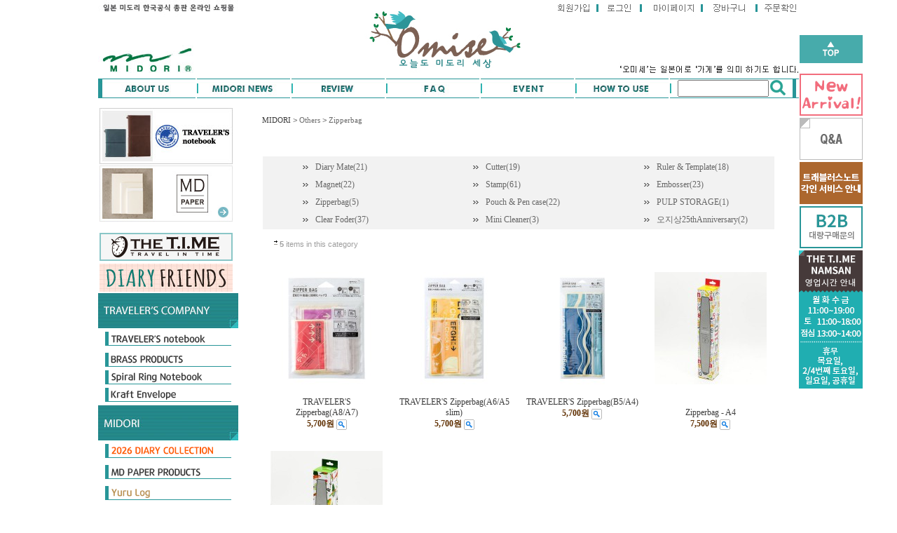

--- FILE ---
content_type: text/html
request_url: https://www.omise.co.kr/shop/shopbrand.html?xcode=045&mcode=008&scode=007&type=X
body_size: 20448
content:
<html>
<head>
<title>O.MI.SE [MIDORI]</title>
<meta http-equiv="CONTENT-TYPE" content="text/html;charset=EUC-KR">
<meta http-equiv="X-UA-Compatible" content="IE=EmulateIE8" /> <meta name="keywords" content="미도리, 문구, 해외, 해외디자인문구, 수입문구, 디자인팬시, 트래블러스노트, 가든파이브, 미도리세상, 트래블, 트레블, 트래블러스, 트레블러스, 트레블러스노트, 트래블러스팩토리, 트래블러스컴퍼니, travel, traveler, travelersnote, travelers company, travelers factory, 미도리노트, 미도리 MD노트, md노트, 엠디노트, 다이어리, 심플노트, 오리지널, 패스포트, 스케쥴러, 플래너, 캘린더, 팬시, md다이어리, 다이어리노트, 다꾸용, 오미세, 오늘도, 세상, 미도리세상, midori, 문구, 점착메모지, 메모, 수첩, 종이접기, 선물, gift, 포장, 포장지, 테그, 데코, 데스크, 데코레이션, 다꾸, 다꾸스티커, 다이어리꾸미기, 사진, 포토, 수납, 여행, 각인, 가죽커버, 하루한페이지, MD페이퍼, 만년필, 필기감, 테이프, 클리어파일, 파일, 오피스, 사무용품, 색종이, 편지지, 봉투, 황동, 브래스, 빈티지, 책받침, 펜홀더, 클립, 동물, 마그넷, 자석, 수채화, 드로잉, 그림, 필통, 한정, 세트, 스티커, 씰, 여권, 여권사이즈, 여권노트, 여권사이즈노트, 여행노트">
<style type="text/css">
<!--
td {font-size:9pt; font-family: 굴림; }
td.line {font-size:1pt; font-family: 굴림;}
.lims {font-size:9pt; font-family: 굴림;}
.woong {font-size:9pt; font-family: 굴림;}
.woong1 {font-size:8pt; font-family: 굴림;line-height:130%}
.woong2 {font-size:15pt; font-family: 굴림;line-height:130%;}
.woong3 {font-size:7pt; font-family: matchworks,tahoma;color:#444444;line-height:130%}
.woong4 {font-size:11pt; font-family: 굴림;line-height:130%}
.line {font-size:1px;line-height:1px;}
.input{border:solid 1;font-family:굴림,verdana;font-size:9pt;color:black;background-color:white;height:19px}
.input2{border:solid 0;font-family:굴림,verdana;font-size:9pt;color:black;background-color:white;height:16px}
.textarea {border:solid 1; font-family:굴림,verdana;font-size:9pt;color:black;background-color:white}
input{font-size:9pt; font-family:굴림;}
BODY {font-size:9pt; font-family: 굴림;}
a{text-decoration:none ; font-family: 굴림;}
A:link { text-decoration:none; color:#040f6f; font-family: 굴림;}
A:visited { text-decoration:none; color:#040f6f; font-family: 굴림;}
A:hover { color:#dc143c; text-decoration:underline; font-family: 굴림;}
a img {color:#FFFFFF}
.price {border:0px; color:#A00000; text-align:right; }
.select { background-color:#669900; border:1 solid #90C0FF; border-width:1; font-size:9pt; color:#FFFFFF;font-family:굴림; }
.main_brandname1 { height:30px; }
.main_brandname2 { height:30px; }
.main_brandname3 { height:30px; }
.detail_image { margin-bottom:20px; }
.mtb_player { margin-top:10px; margin-bottom:10px; }
.user_additional_info {font-size:9pt; font-family: 굴림;}
.info_orange {color:#F26622;}
.info_rbrack {color:#303030;}
.user_additional_title, .user_additional_title_must { vertical-align:top; padding-top:5px; text-align:right; font-weight:bold; width:100px; height:24px;}
.user_additional_title_must { color:#FF0000;}
.user_additional_top_title { text-align:center; font-weight:bold; height:24px;}
.user_addtional_top { vertical-align:top; padding-top:5px; text-align:right;}
#delibasic { color:76bf9a}
#delipremium { color:939bbb}
/** 할인상품 취소선 span.mk_discount_box span.mk_origin_price 연속으로 있어야 한다 **/
span.mk_discount_box span.mk_origin_price { text-decoration : line-through; }
.brstar {font-size:8pt;}
.leftbrand {font-family:굴림;font-size:9pt;font-weight:normal;text-decoration:none;color:3D3D3D;;}
.leftboard {font-family:굴림;font-size:9pt;font-weight:normal;text-decoration:none;}
.lefttel {font-family:굴림;font-size:9pt;font-weight:bold;;text-decoration:none;}
.mainbrandname {font-family:굴림;font-size:9pt;font-weight:normal;text-decoration:none;line-height:120%;}
.mainprice {font-family:굴림;font-size:9pt;font-weight:normal;text-decoration:none;line-height:120%;}
.mainbrand {font-family:굴림;font-size:9pt;font-weight:bold;;text-decoration:none;color:000080;;}
.mainspbrandname {font-family:굴림;font-size:9pt;font-weight:normal;text-decoration:none;line-height:120%;}
.mainspprice {font-family:굴림;font-size:9pt;font-weight:normal;text-decoration:none;line-height:120%;}
.mainnotice {font-family:굴림;font-size:9pt;font-weight:normal;text-decoration:none;}
.maininfo {font-family:굴림;font-size:9pt;font-weight:normal;text-decoration:none;}
.mainboard {font-family:굴림;font-size:9pt;font-weight:normal;text-decoration:none;}
.maincusprice {font-family:굴림;font-size:9pt;font-weight:normal;text-decoration:line-through;;}
.mainreserve {font-family:굴림;font-size:9pt;font-weight:normal;text-decoration:none;}
.mainaddsub_title {}
.mainaddbrandname {}
.mainaddprice {}
.mainaddeng_title {}
.brandtitle {font-family:굴림;font-size:9pt;font-weight:bold;;text-decoration:none;}
.brandsubtitle {font-family:굴림;font-size:9pt;font-weight:normal;text-decoration:none;}
.brandbrandname {font-family:굴림;font-size:9pt;font-weight:normal;text-decoration:none;color:3c3c3c;}
.brandprice {font-family:굴림;font-size:9pt;font-weight:bold;;text-decoration:none;color:5f2f00;;}
.brandorg {font-family:굴림;font-size:9pt;font-weight:normal;text-decoration:none;}
.brandproduct {font-family:굴림;font-size:9pt;font-weight:normal;text-decoration:none;}
.brandconprice {font-family:굴림;font-size:9pt;font-weight:normal;text-decoration:line-through;;}
.brandreserve {font-family:굴림;font-size:9pt;font-weight:normal;text-decoration:none;}
.brandadd {font-family:굴림;font-size:9pt;font-weight:normal;text-decoration:none;}
.brandsort {font-family:굴림;font-size:9pt;font-weight:normal;text-decoration:none;}
.brandpage {font-family:굴림;font-size:9pt;font-weight:normal;text-decoration:none;color:6c6c6c;}
.brandcurpage {font-family:굴림;font-size:9pt;font-weight:normal;text-decoration:none;color:000000;;}
.brandaddsub_title {}
.brandaddeng_title {}
BODY {
SCROLLBAR-FACE-COLOR:#CADFE1;
SCROLLBAR-HIGHLIGHT-COLOR:#CADFE1;
SCROLLBAR-SHADOW-COLOR:#CADFE1;
SCROLLBAR-3DLIGHT-COLOR:#CADFE1;
SCROLLBAR-ARROW-COLOR:#FFFFFF;
SCROLLBAR-TRACK-COLOR:#FFFFFF;
SCROLLBAR-DARKSHADOW-COLOR:#CADFE1;
}

div.subtitle {
    z-index:99;
    display: none;
    width:160px;
    height: 200px;
    position: absolute;
    left:0px;
    top:-130px;
    padding: 15px 15px 15px 15px;
}
/** 옵션 미리보기 기본 스타일, 변경시에는 앞에 #MK_opt_preview 를 붙여서 개별디자인에 넣으면 ok **/
.mk_option_preview_outer {
    display : inline;
}
.mk_option_preview {
    background-color : white;
}
.mk_prd_option_list {
    color : #404040;
    font-size : 8pt;
    font-family : dotum;
    list-style : none;
    padding : 3px 3px 0;
    background-color : white;
    border : 1px solid #7899C2;
    width : 170px;
    margin : 0;
    text-align : left;
}

.mk_prd_option_list LI {
    line-height : 1.4;
    margin : 5px 0;
    display : block;
}

.mk_prd_option_list .mk_bt_opt_close {
    text-align : right;
}

.mk_prd_option_list .option-soldout {
    color : red;
}

/** 옵션 미리보기 - 리스트 **/
.mk_prd_option_list LI UL {
    list-style : none;
    padding : 0;
    margin : 4px 0 0 10px;
}

.mk_prd_option_list LI UL LI {
    line-height : 1.4;
    padding : 0;
    margin : 0;
}

.mk_prd_option_list LI H3 {
    margin : 0;
    font-size : 9pt;
}
/** 옵션 미리보기 - 조합 **/
.mk_prd_option_list .option-name {
    padding : 2px;
    background-color : #D6E5F7;
    color : #405F95;
    border-left : 2px solid #BBC9E3;
}
.mk_prd_option_list .option-required {
    color : red;
}

/* 상품색상 */
.mk_color {
    margin:2px 0;
}
.mk_color_list {
    padding:0;margin:0;
	display: inline;
	font-size: 0;
	line-height: 0;
	vertical-align: text-top;
	*vertical-align: middle;
}
.mk_color_list li {
	display: inline;
	margin-right: 5px;
}
.mk_color_list li span {
	display: inline-block;
}
.mk_color_list.size-lv1 li span {
	width: 7px;
	height: 7px;
}
.mk_color_list.size-lv2 li span {
	width: 9px;
	height: 9px;
}
.mk_color_list.size-lv3 li span {
	width: 11px;
	height: 11px;
}
.mk_color_list.size-lv4 li span {
	width: 13px;
	height: 13px;
}

.mk_color_align_left {text-align:left}
.mk_color_align_center {text-align:center}
.mk_color_align_right {text-align:right}
#passimg { z-index:100; }

.img_gray_filter {
    filter: url("data:image/svg+xml;utf8,<svg xmlns=\'http://www.w3.org/2000/svg\'><filter id=\'grayscale\'><feColorMatrix type=\'matrix\' values=\'0.3333 0.3333 0.3333 0 0 0.3333 0.3333 0.3333 0 0 0.3333 0.3333 0.3333 0 0 0 0 0 1 0\'/></filter></svg>#grayscale"); /* Firefox 10+, Firefox on Android */
    filter: gray; /* IE6-9 */
    -webkit-filter: grayscale(100%); /* Chrome 19+, Safari 6+, Safari 6+ iOS */
    filter:gray(enabled=1)
 }

.img_alpha_filter {
    -ms-filter: 'progid:DXImageTransform.Microsoft.Alpha(Opacity=80)'; /* IE 8 */
    filter: progid:DXImageTransform.Microsoft.Alpha(Opacity=80); /* IE 7 and olders */
    opacity: 0.8; 
}

-->
</style>

<link rel="stylesheet" href="/images/d3/m_01/css/font-awesome.min.css" />
<link rel="stylesheet" href="/css/search_engine_d2.css" />

<script>

var subtitle_id = {'className':'subtitle','gapTop':5 };
</script>
<img id ="subtitle_info" style="position:absolute; display:none"  />
<script>
var baskethidden="A";
</script>
<script type="text/javascript" src="/js/jquery-1.7.2.min.js"></script>
<link rel="shortcut icon" href="/shopimages/ytinter/favicon.ico" type="image/x-icon">
<link rel="apple-touch-icon-precomposed" href="/shopimages/ytinter/mobile_web_icon.png" />
</head>
<IFRAME id=loginiframe name=loginiframe style="display:none" frameborder='no' scrolling=no></IFRAME>
<div id="basketpage" name="basketpage" style="position:absolute; visibility:hidden;"></div>
<script language="JavaScript">
function pagemove(temp) {
  location.href="/shop/shopbrand.html?xcode=045&mcode=008&type=X&scode=007&page="+temp+"&sort=manual";
}
function sendsort(temp) {
location.href="/shop/shopbrand.html?xcode=045&mcode=008&type=X&scode=007&search=&sort="+temp;
}
</script>
</head>
<script language="JavaScript">
var db="ytinter";
function hanashopfree(){
}
</script>
<script type="text/javascript">var shop_language = 'kor';</script>
<script type="text/javascript" src="/js/lib.js"></script>
<script type="text/javascript" src="/js/prototype.js"></script>
<script type="text/javascript" src="/js/detailpage.js"></script>
<script type="text/javascript" src="/js/shopbrand.js"></script>
<script type="text/javascript" src="/js/product_list.js"></script>
<body bgcolor=#FFFFFF link=#0000FF vlink=#0000ff MARGINWIDTH="0" MARGINHEIGHT="0" topmargin=0 leftmargin=0>
<div id="MK_opt_preview" style="position:absolute;visibility:hidden;z-index:100"></div>
<div id="detailpage" name="detailpage" style="position:absolute; visibility:hidden;"></div>
<script type="text/javascript">
var display_option_stock = function (opt_type) {
    var _form = document.detailform;
    var option_stock_display = 'NO';
    if (option_stock_display == 'NO') { return; }

    switch (opt_type) {
        case 'NL':
            if (typeof _form.spcode != 'undefined' && _form.spcode.value.length > 0) {     // spcode 가 선택이 되었을때만 실행
                if (typeof _form.spcode2 != 'undefined' && _form.spcode2.type != 'hidden') {
                    for (i = 0; i < _form.spcode2.length; i++) {
                        _opt = _form.spcode2.options[i];
                        if (_opt.value.length == 0) {
                            continue;
                        }
                        _opt.text = ori_opt_text[i - 2];     // 초기화
                        opt_stock = num[((i-2) * 10) + (_form.spcode.selectedIndex - 2)];
                        if (opt_stock == 100000) {
                            if (option_stock_display == 'DISPLAY') {
                                _opt.text += " (재고수량 : 무제한)";
                            }
                        } else if (opt_stock > 0) {
                            _opt.text = _opt.text + " (재고수량 : " + opt_stock + " 개)";
                        }
                    }
                }
            }
            break;
        case 'PS':
            if (Object.keys(stockInfo).length > 0) {        // 재고 정보가 존재할경우만 실행
                var select_elements = document.getElementsByName('optionlist[]');     // object or collection return 됨
                
                // 1. 필수인 옵션 element만 뽑는다.
                var _mandatory_sel = []
                  , _mandatory_sel_idx = []
                  , _stock_key = [];
                for (var i = 0, sel_cnt = select_elements.length; i < sel_cnt; i++) {
                    var _sel = select_elements[i];
                    if (_sel.getAttribute('mandatory') == 'Y') {
                        _mandatory_sel.push(_sel);
                        _mandatory_sel_idx.push(i);
                    }
                }

                // 2. stock key를 뽑는다. (필수 옵션의 갯수 - 1 은 마지막 필수옵션 이전까지의 옵션들)
                for (var i = 0, _idx_cnt = _mandatory_sel_idx.length - 1; i < _idx_cnt; i++) {
                    if (select_elements[_mandatory_sel_idx[i]].value.length > 0) {
                        _stock_key.push(select_elements[_mandatory_sel_idx[i]].options.selectedIndex - 1);
                    }
                }

                // 필수옵션이 1개 이면 여기서 관련변수 변경
                if (_mandatory_sel_idx.length == 1) {
                    _stock_key.push(0);
                }


                // 3. stock key가 있으면 마지막 옵션에 options를 수정해준다
                if (_stock_key.length > 0) {
                    for (var i = 0; i < _mandatory_sel[_idx_cnt].length; i++) {      // 마지막 element
                        var _opt = _mandatory_sel[_idx_cnt].options[i];
                        if (_opt.value.length > 0) {
                            _opt.text = _opt.getAttribute('origin');                    // 초기화
                            _real_stock_key = _mandatory_sel_idx.length == 1 ? (i - 1) : _stock_key.join(',') + ',' + (i - 1);

                            if (option_stock_display == 'DISPLAY' && stockInfo[_real_stock_key] == -1) {
                                _opt.text += " (재고수량 : 무제한)";
                            }
                            if (stockInfo[_real_stock_key] > 0) {
                                _opt.text += " (재고수량 : " + stockInfo[_real_stock_key] + " 개)";
                            }
                        }
                    }
                }
            }
            break;
    }
};
</script>

<script>
function pvd_join_pop() {
    alert('접근할 수 없습니다.\n관리자에게 문의 하시기 바랍니다');
}
function popup_personal() {
    alert('회원 로그인을 해주세요.');
    location.href ='/shop/member.html?type=personal';
}
function sendmail() {
   window.open("/html/email.html","email","height=100,width=100");
}
function estimate() {
}
function check_log() {
    if (document.search.id.value.length==0) {
       document.search.id.focus();
       alert("회원 ID를 입력하세요.");return;
    }
    if (document.search.passwd.value.length==0) {
       document.search.passwd.focus();
       alert("회원 비밀번호를 입력하세요.");return;
    }
    document.formlogin.id.value=document.search.id.value;
    document.formlogin.passwd.value=document.search.passwd.value;
    if(typeof document.search.save_id !="undefined" && document.search.save_id.checked == true) {
        document.formlogin.save_id.value="on";
    }
    if(typeof document.search.ssl!="undefined" && document.search.ssl.checked==true){
        document.formlogin.ssl.value=document.search.ssl.value;
    }
    formsubmitsend();
 }
 function formsubmitsend() {
    document.formlogin.submit();
 }

function CheckKey_log()
{
 key=event.keyCode;
 if (key==13)
 {
  check_log()
 }
}

var viewssllog="";
function clickssllog(){
   if(!viewssllog.closed && viewssllog) viewssllog.focus();
   else{
       viewssllog = window.open("about:blank","viewssllog","height=304,width=458,scrollbars=no")
       viewssllog.document.write('<title>보안접속이란?</title>');
       viewssllog.document.write('<style>\n');
       viewssllog.document.write('body { background-color: #FFFFFF; font-family: "굴림"; font-size: x-small; } \n');
       viewssllog.document.write('P {margin-top:2px;margin-bottom:2px;}\n');
       viewssllog.document.write('</style>\n');
       viewssllog.document.write('<body topmargin=0 leftmargin=0 marginleft=0 marginwidth=0>\n');
       viewssllog.document.write('<a href="JavaScript:self.close()"><img src="/images/common/ssllogin_aboutimg.gif" align=absmiddle border=0></a>');
       viewssllog.moveTo(100,100);
   }
}
    if (typeof prev_search == 'undefined') {
        function prev_search() {
            if (document.getElementsByName('mutisearch').length > 0) {
                var encdata = document.getElementsByName("mutisearch")[0].value.replace(/%/g, encodeURIComponent('%'));
                document.topsearch.action = '/shop/shopbrand.html?search=' + decodeURIComponent(encdata) + '&refer=' + window.location.protocol;
                if (document.search != undefined) {
                    document.search.action = '/shop/shopbrand.html?search=' + decodeURIComponent(encdata) + '&refer=' + window.location.protocol;
                }
            } else {
                var encdata = document.getElementsByName("search")[0].value.replace(/%/g, encodeURIComponent('%'));
                document.topsearch.action = '/shop/shopbrand.html?search=' + decodeURIComponent(encdata) + '&refer=' + window.location.protocol;
                if (document.search != undefined) {
                    document.search.action = '/shop/shopbrand.html?search=' + decodeURIComponent(encdata) + '&refer=' + window.location.protocol;
                }
            }
        }
    }
function CheckKey_search()
{
 key=event.keyCode;
 if (key==13)
 {
              prev_search();
      }
}
function left_userexit(){
   alert('로그인후 이용가능합니다');
   location.href="/shop/member.html";
 }

//출석체크 팝업 081210 jenna
 function left_usernotepop_open() {
   alert('로그인후 이용가능합니다');
   location.href="/shop/member.html?type=reserve&open_type=usernote";
 }
</script>

<script type='text/javascript' src='/js/bookmark.js'></script>
<script type="text/javascript" src="/js/design_func.js"></script>
<script language="JavaScript">
 function topnotice(temp,temp2) {
    window.open("/html/notice.html?date="+temp+"&db="+temp2,"","width=450,height=450,scrollbars=yes");
 }
 function logout() {
    location.href="/top10.html?type=logout";
 }
 function top_sendmail() {
   window.open("/html/email.html","email","height=100,width=100");
 }
 function top_check_log() {
    if (typeof document.top_form_log.id != "undefined" && document.top_form_log.id.value.length==0) {
       document.top_form_log.id.focus();
       //alert("회원 ID를 입력하세요.");return;
       alert("회원 ID를 입력하세요.");return;
    }
    if (typeof document.top_form_log.passwd != "undefined" && document.top_form_log.passwd.value.length==0) {
       document.top_form_log.passwd.focus();
       //alert("회원 비밀번호를 입력하세요.");return;
       alert("회원 비밀번호를 입력하세요.");return;
    }
    top_submitsend();
 }
 function top_submitsend() {
    document.top_form_log.submit();
 }
 function top_CheckKey_log(){
    key=event.keyCode;
    if (key==13){ top_check_log() }
 }

var viewssltop="";
function clickssltop(){
   if(!viewssltop.closed && viewssltop) viewssltop.focus();
   else{
       viewssltop = window.open("about:blank","viewssltop","height=304,width=458,scrollbars=no")
       viewssltop.document.write('<title>보안접속이란?</title>');
       viewssltop.document.write('<style>\n');
       viewssltop.document.write('body { background-color: #FFFFFF; font-family: "굴림"; font-size: x-small; } \n');
       viewssltop.document.write('P {margin-top:2px;margin-bottom:2px;}\n');
       viewssltop.document.write('</style>\n');
       viewssltop.document.write('<body topmargin=0 leftmargin=0 marginleft=0 marginwidth=0>\n');
       viewssltop.document.write('<a href="JavaScript:self.close()"><img src="/images/common/ssllogin_aboutimg.gif" align=absmiddle border=0></a>');
       viewssltop.moveTo(100,100);
   }
}
    if (typeof prev_search == 'undefined') {
        function prev_search() {
            if (document.getElementsByName('mutisearch').length > 0) {
                document.topsearch.action = '/shop/shopbrand.html?search=' + decodeURIComponent(document.getElementsByName("mutisearch")[0].value) + '&refer=' + window.location.protocol;
            } else {
                document.topsearch.action = '/shop/shopbrand.html?search=' + decodeURIComponent(document.getElementsByName("search")[0].value) + '&refer=' + window.location.protocol;
            }
        }
    }

 function topCheckKey_search(){
   key=event.keyCode;
   //if (key==13){ document.topsearch.submit();}
           if (key == 13) { prev_search(); }
     }
 function top_userexit(){
   alert('로그인을 먼저 하세요.');
   location.href="/shop/member.html";
 }
 function top_sendmail() {
   window.open("/html/email.html","email","height=100,width=100");
 }
 //---(s) 쪽지보내기 ---//
 //쪽지보내기 팝업100708 baljuhee
 function top_usernote_open() {
   alert('로그인을 먼저 하세요.');
   location.href="/shop/member.html?type=reserve&open_type=usernote";
 }
 function top_usernotepop_open() {
   alert('로그인을 먼저 하세요.');
   location.href="/shop/member.html?type=reserve&open_type=usernote";
 }
 //---(e) 쪽지보내기 ---//

function link_new_barotalk() {
    window.open('/shop/barotalk_user_link.html?branduid=&xcode=045&mcode=008&scode=007', 'newbarotalk', 'scrollbars=yes,height=600,width=450,resize=no');
}
function link_video_barotalk() {
    window.open('/shop/barotalk_video_link.html?video_id=_ytinter', 'videotalk', 'scrollbars=yes,height=600,width=450,resize=no');
}

</script>

<script type='text/javascript' src='/js/search_topmuti.js'></script><center><script type="text/javascript" src="/js/flash.js"></script>
<STYLE TYPE='text/css'>
</STYLE>
<script>
function subclick(e) {
    if (navigator.appName == 'Netscape' && (e.which == 3 || e.which == 2)) return;
    else if (navigator.appName == 'Microsoft Internet Explorer' && (event.button==2 || event.button==3 || event.keyCode == 93))  return;
    //if ((event.button==2) || (event.button==3) || (event.keyCode == 93))  return;

    if(navigator.appName == 'Microsoft Internet Explorer' && (event.ctrlKey && event.keyCode == 78))  return false;
}
   document.onmousedown=subclick;
   document.onkeydown=subclick;
</script>
<body  oncontextmenu='return false;' ondragstart='return false;' onselectstart='return false;'><meta http-equiv="ImageToolbar" content="No">
<div id="ysfss_bar_container" style="position:absolute; top:0px; left:0px;">
<script>
function getCookiefss(name) {
    lims = document.cookie;
    var index = lims.indexOf(name + "=");
    if (index == -1) return null;
    index = lims.indexOf("=", index) + 1; // first character
    var endstr = lims.indexOf(";", index);
    if (endstr == -1) endstr = lims.length; // last character
    return unescape(lims.substring(index, endstr));
}
</script>
</div>

<div id=maketop style='width:100%'>

<script type="text/javascript">

</script><!DOCTYPE html PUBLIC "-//W3C//DTD XHTML 1.0 Transitional//EN" "http://www.w3.org/TR/xhtml1/DTD/xhtml1-transitional.dtd">
<html xmlns="http://www.w3.org/1999/xhtml">
<head>
<meta http-equiv="Content-Type" content="text/html; charset=utf-8" />
<title>Untitled Document</title>
</head>

<body>

<table id="__01" width="1000" height="112" border="0" cellpadding="0" cellspacing="0">
	<tr>
		<td width="348" rowspan="3"><img src="/design/ytinter/shop/shoptopmenu_01.jpg" alt="" width="348" height="112" border="0" usemap="#TOP"></td>
		<td width="294" rowspan="3"><img src="/design/ytinter/shop/1_shoptopmenu_02.jpg" alt="" width="294" height="112" border="0" usemap="#Map"></td>
		<td>
        	<table border="0" cellspacing="0" cellpadding="0" align="right">
    			<tr>
         		<td width="62">
         		<a href="/shop/idinfo.html?type=new"><img src="/design/ytinter/shop/1_shoptopmenu_03.jpg" alt="" width="65" height="24" border="0" /></a></td>
            		<td width="9">
         		<img src="/design/ytinter/shop/shoptopmenu_0.jpg" width="3" height="24" alt="" /></td>
            		<td width="53"> <table border=0 cellpadding=0 cellspacing=0 id='MK_TOP_loginform'>
               <tr><form name=top_form_log action="/html/mainm.html" method=post ><td><table border="0" cellspacing="0" cellpadding="0">
  <tr>
    <td><a href="/shop/member.html?type=login"><img src="/design/ytinter/shop/shoptopmenu_05.jpg" width="46" height="24" border="0"></a></td>
  </tr>
</table>
</td>
               <input type=hidden name=type value='login'>
               <input type=hidden name=toplogin value='YES'>
               <input type=hidden name=sslid value='ytinter'>
               <input type=hidden name=sslip value='www.omise.co.kr'>
               <input type=hidden name=formname value='top_form_log'>
               <input type=hidden name=sendfunc value='top_newsend'>
               <input type=hidden name=msecure_key><input type=hidden name=returnurl value="/shop/shopbrand.html?xcode=045&mcode=008&scode=007&type=X"></form></tr></table></td>
          		<td width="10">
         		<img src="/design/ytinter/shop/shoptopmenu_0.jpg" width="3" height="24" alt="" /></td>
                    <td width="66"><a href=/shop/member.html?type=mynewmain >
         		<img src="/design/ytinter/shop/1_shoptopmenu_07.jpg" alt="" width="77" height="24" border="0" /></a></td>
                    <td width="13"><img src="/design/ytinter/shop/shoptopmenu_0.jpg" width="3" height="24" alt="" /></td>
    				<td width="49"><a href=/shop/basket.html ><img src="/design/ytinter/shop/1_shoptopmenu_09.jpg" alt="" width="65" height="24" border="0" /></a></td>
    				<td width="62"><img src="/design/ytinter/shop/shoptopmenu_0.jpg" width="3" height="24" alt="" /><a href=/shop/confirm_login.html?type=myorder ><img src="/design/ytinter/shop/1_shoptopmenu_10.jpg" alt="" width="56" height="24" border="0" /></a></td>
				</tr>
			</table>
		</td>
	</tr>
	<tr><td height="65"></td></tr>
	<tr>
		<td><div align="right"><img src="/design/ytinter/shop/1_shoptopmenu_11.jpg" width="267" height="23" alt=""></div></td>
	</tr>
</table>

<map name="Map">
  <area shape="rect" coords="10,10,287,106" href="https://www.omise.co.kr/">
</map>

<table id="__01" width="1000" height="28" border="0" cellpadding="0" cellspacing="0">
	<tr>
	<td width="139" height="28" valign="TOP">
	<a href="https://www.omise.co.kr/html/newpage.html?code=1" border="0">
<img src="/design/ytinter/shop/topmenu/topmenu_01.jpg" border="0"></a>
	</td>
	<td width="2" height="28" valign="TOP">
	<img src="/design/ytinter/shop/topmenu/topmenu_06.jpg" border="0">
 	</td>
	<td width="131" height="28" valign="TOP">
	<a href="https://www.omise.co.kr/board/board.html?code=ytinter_board4" border="0">
	<img src="/design/ytinter/shop/topmenu/topmenu_03.jpg" border="0"></a>
	</td>
	<td width="2" height="28" valign="TOP">
	<img src="/design/ytinter/shop/topmenu/topmenu_06.jpg" border="0">
 	</td>
	<td width="131" height="28" valign="TOP">
	<a href="https://www.omise.co.kr/shop/reviewmore.html" border="0">
	<img src="/design/ytinter/shop/topmenu/topmenu_05.jpg" border="0"></a>
    </td>
	<td width="2" height="28" valign="TOP">
	<img src="/design/ytinter/shop/topmenu/topmenu_06.jpg" border="0">
 	</td>		
	<td width="131" height="28" valign="TOP">
	<a href="https://www.omise.co.kr/board/board.html?code=ytinter_board3" border="0">
	<img src="/design/ytinter/shop/topmenu/topmenu_07.jpg" border="0"></a>
    </td>
	<td width="2" height="28" valign="TOP">
	<img src="/design/ytinter/shop/topmenu/topmenu_06.jpg" border="0">
 	</td>		
	<td width="131" height="28" valign="TOP">
	<a href="https://www.omise.co.kr/board/board.html?code=ytinter_board5" border="0"><img src="/design/ytinter/shop/topmenu/topmenu_09.jpg" border="0"></a>
    </td>
	<td width="2" height="28" valign="TOP">
	<img src="/design/ytinter/shop/topmenu/topmenu_06.jpg" border="0">
 	</td>		
	<td width="131" height="28" valign="TOP">
	<a href="/board/board.html?code=ytinter_image1" border="0"><img src="/design/ytinter/shop/topmenu/topmenu_11.jpg" border="0"></a>
    </td>
	<td width="2" height="28" valign="TOP"><img src="/design/ytinter/shop/topmenu/topmenu_06.jpg" border="0">
</td>
<td background="/design/ytinter/shop/1_shoptopsubmenu_02.jpg" width="178" height="28" valign="TOP" style="background-repeat:repeat-x">
<table border=0 align="center" cellpadding=0 cellspacing=0>
<tr><form action="/shop/shopbrand.html" method=post name=topsearch  >
<td> <input name="search"  type="text" id="search" style="width:130px; height:24px;" onKeyDown="topCheckKey_search()" size="21" > </td>
<td width="34" height="28" valign="TOP"><a href=JavaScript:prev_search();document.topsearch.submit()><img src="/design/ytinter/mobile/icon/search.png"></a></td>
</form>
</tr>
</table> </td>
  </tr>
</table>

<map name="TOP"><area shape="rect" coords="3,57,146,114" href="http://www.midori-yti.co.kr/" target="_blank">
</map>

</body>
</html>
        <script>
            // login id setting
            if(typeof document.top_form_log != "undefined" && typeof document.top_form_log.id != "undefined" && typeof document.top_form_log.save_id != "undefined") {
                document.top_form_log.id.value = getCookieMS('save_id');
                if(document.top_form_log.id.value=='null' || document.top_form_log.id.value=='undefined') document.top_form_log.id.value="";
                if(typeof document.top_form_log.id != 'undefined' && document.top_form_log.id.value.length>0) document.top_form_log.save_id.checked=true;
            }
        </script></div>
<table border=0 cellspacing=0 cellpadding=0 width=770 id=makebanner>
<tr>

<!-- 전체 레이아웃 테이블 -->
<form action="/shop/shopbrand.html" method=post name=search>
<td valign=top width=150 height=100% id=mk_left>
<style text="text/css">
td {font-size: 11px;font-family:Tahoma, Geneva, sans-serif;padding:0;}

#navi{padding:0; width:200px; margin:0; font-size: 11px;
      }
#navi h2{ margin: 5px 10px; padding:0; }

#navi h2 a{ font-weight: bold; text-decoration: none;color:#000;
        margin: 0;
        font-family:'돋움', sans-serif;
        font-size: 14px;
        background: -moz-linear-gradient( 0%, 100%);
        background: -webkit-linear-gradient( 0%,  100%);
        background: -o-linear-gradient( 0%,  100%);
        background: linear-gradient( 0%,  100%);
      }

      #navi :target h2 a,
      #navi h2 a:focus, 
      #navi h2 a:hover, 
      #navi h2 a:active{
        background:-moz-linear-gradient(0%, 100%);
        background:-webkit-linear-gradient( 0%, 100%);
        background:-o-linear-gradient( 0%, 100%);
        background:linear-gradient( 0%,  100%);
      }

      #navi p {
		font-size: 11px;font-color:#000;
        padding: 0;
        margin:0 0 0 10px;		
        height:0;
        overflow:hidden;
        -moz-transition:height 0.5s ease-in;
        -o-transition:all 0.5s ease-in;
        -webkit-transition:height 0.5s ease-in;
        transition:height 0.2s ease-in;
      }

      #navi :target p { height: 30px;}

#navi :target p a{ display: block; text-decoration:none; 
  padding: 4px 10px;line-height: 22px;font-size: 13px;color:#000;}

</style>

	
<body leftmargin="0" topmargin="0">

<table width="200" border="0" cellpadding="0" cellspacing="0">
<tr><td align="left">
<br>
<table border="0" cellpadding="5">

  <tr>
    <td><a href="http://www.travelersnote.co.kr/" target="_blank">
<img src="/design/ytinter/mobile/mainbanner/sbar_seri_tn.jpg" alt="트래블러스노트 공식 홈페이지" border="0"></a></td>
  </tr>

  <tr>
    <td><a href="http://www.mdpaper.co.kr/" target="_blank">
<img src="/design/ytinter/mobile/mainbanner/sbar_seri_md.jpg" alt="MD PAPER 공식 홈페이지" border="0"></a></td>
</tr>

<!--tr>
    <td><a href="http://www.midori-japan.co.jp/chotto/en/" target="_blank">
<img src="http://ytinter.cafe24.com/omise/main/menu/sbar_seri_chotto.jpg" alt="CHOTTO 공식 영문홈페이지" class="rollover" border="0">
</a></td>
</tr-->

</table>

<br>

<!-- 자매사이트 더타임 -->
<table border="0" cellpadding="5">
<tr><td>
<a href="https://www.the-time.kr/" target="_blank">
<img src="http://ytinter.cafe24.com/omise/main/sbtn_thetime_190x40.png" alt="자매사이트 더타임" border="0"></a>
</td></tr>
</table>


<!-- 다이어리 프렌즈 -->
<table border="0" cellpadding="5">
<tr><td>
<a href="/html/newpage.html?code=3" target="_self">
<img src="/design/ytinter/mobile/mainbanner/sbtn_2019diaryfriends_190x40.jpg" alt="다이어리 프렌즈" border="0"></a>
</td></tr>
</table>



<!-- 2023다이어리 
<table border="0" cellpadding="5">
<tr><td>
<a href="/shop/shopbrand.html?xcode=010&type=Y" target="_self">
<img src="/design/ytinter/mobile/mainbanner/sbtn_2023diary.jpg" alt="2023 다이어리" border="0"></a>
</td></tr>
</table>
-->

</td></tr>
	
</table>	


<div id="navi">

<!--traveler's company menu--> 

        <img src="/design/ytinter/shop/menu/1_category_st_bn_t.jpg" alt="트래블러스컴퍼니" border="0" class="img">
      <div id="menu1">
        <h2><a href="#menu1">
        <img src="/design/ytinter/shop/menu/1_cat_01.gif" alt="트래블러스노트" border="0"></a></h2>
        <p><a href="/shop/shopbrand.html?xcode=025&mcode=001&scode=001&type=X">Original &amp; Passport Size</a></p>
        <p><a href="/shop/shopbrand.html?xcode=025&mcode=001&scode=002&type=X">Original Refills</a></p>
        <p><a href="/shop/shopbrand.html?xcode=025&mcode=001&scode=007&type=X">Passport Refills</a></p>
        <p><a href="/shop/shopbrand.html?xcode=025&mcode=001&scode=008&type=X">Customize</a></p>
        <p><a href="/shop/shopbrand.html?xcode=025&mcode=001&scode=005&type=X"><font color="red">2026 Diary</font></a></p>
        <p><a href="/shop/shopbrand.html?xcode=025&mcode=001&scode=003&type=X">Limited Edition</a></p>
        <!--<p><a href="/shop/shopbrand.html?xcode=025&type=X&mcode=001&scode=004">트래블러스노트set</a></p>-->
        

      </div>
      <div>
        <h2><a href="/shop/shopbrand.html?xcode=025&mcode=002&type=X">
        <img src="/design/ytinter/shop/menu/1_cat_04.gif" alt="BRASS PRODUCTS" border="0"></a></h2>
      </div>
      <div>
        <h2><a href="/shop/shopbrand.html?xcode=025&mcode=003&type=X">
        <img src="/design/ytinter/shop/menu/1_cat_03.gif" alt="스파이럴링노트" border="0" ></a></h2>
      </div>
      <div>
        <h2><a href="/shop/shopbrand.html?xcode=025&mcode=004&type=X">
        <img src="/design/ytinter/shop/menu/1_cat_05.gif" alt="크래프트 봉투" border="0" ></a></h2>
      </div>
      
<!--midori menu-->   
   
        <img src="/design/ytinter/shop/menu/1_category_st_bn_m.jpg" alt="미도리" border="0" class="img"> 

       <div id="menu2">
        <h2><a href="#menu2">
        <img src="/design/ytinter/shop/menu/1_cat_24.gif" alt="2025 다이어리" border="0" ></a></h2>
        <p><a href="/shop/shopbrand.html?xcode=010&mcode=004&type=Y">MD노트 다이어리</a></p>
        <p><a href="/shop/shopbrand.html?xcode=010&mcode=007&type=Y">포켓다이어리</a></p>
        <p><a href="/shop/shopbrand.html?xcode=010&mcode=008&type=Y">더블 스케줄 다이어리</a></p>
        <p><a href="/shop/shopbrand.html?xcode=010&mcode=003&type=Y">플랫 다이어리</a></p>
        <p><a href="/shop/shopbrand.html?xcode=010&mcode=009&type=Y">Day length Diary</a></p>
        <p><a href="/shop/shopbrand.html?xcode=010&mcode=011&type=Y">Plus Stand Diary</a></p>
        <p><a href="/shop/shopbrand.html?xcode=010&mcode=010&type=Y">hibino</a></p>
        <p><a href="/shop/shopbrand.html?xcode=010&mcode=005&type=Y">Book type Diary</a></p>
        <p><a href="/shop/shopbrand.html?xcode=010&mcode=002&type=Y">PRD 프로페셔널 다이어리</a></p>
        <p><a href="/shop/shopbrand.html?xcode=010&mcode=001&type=Y">MIDORI Calendar</a></p>
        <p><a href="/shop/shopbrand.html?xcode=010&mcode=006&type=Y">TRAVELER'S notebook Diary</a></p>
      </div>

       <!--<div>
        <h2><a href="/shop/shopbrand.html?xcode=021&type=X">
        <img src="/design/ytinter/shop/menu/1_cat_23.gif" alt="Yuru Log" border="0"></a></h2>
      </div>-->

      <div id="menu3">
        <h2><a href="#menu3">
        <img src="/design/ytinter/shop/menu/1_cat_02.gif" alt="MD페이퍼" border="0" ></a></h2>
        <p><a href="/shop/shopbrand.html?xcode=045&mcode=001&scode=001&type=X">MD Notebook</a></p>
        <p><a href="/shop/shopbrand.html?xcode=045&mcode=001&scode=002&type=X">MD Notebook Light</a></p>
        <p><a href="/shop/shopbrand.html?xcode=045&mcode=001&scode=003&type=X">MD Paper Pad</a></p>
        <p><a href="/shop/shopbrand.html?xcode=045&mcode=001&scode=009&type=X">MD Notebook cotton</a></p>
        <p><a href="/shop/shopbrand.html?xcode=045&mcode=001&scode=004&type=X">MD Sticky Memo&#12539;Memo</a></p>
        <p><a href="/shop/shopbrand.html?xcode=045&mcode=001&scode=010&type=X">MD Diary<!--font color="red">*2024</font--></a></p>
        <p><a href="/shop/shopbrand.html?xcode=045&mcode=001&scode=005&type=X">MD Cover &amp; Bag</a></p>
        <p><a href="/shop/shopbrand.html?xcode=045&mcode=001&scode=007&type=X">MD 필기구</a></p>
        <p><a href="/shop/shopbrand.html?xcode=045&mcode=001&scode=006&type=X">MD Letter</a></p> 
        <p><a href="/shop/shopbrand.html?xcode=045&mcode=001&scode=008&type=X">MD Limited</a></p> 
      </div>
      
      <div id="menu4">
        <h2><a href="#menu4">
        <img src="/design/ytinter/shop/menu/1_cat_25.gif" alt="Yuru Log" border="0" ></a></h2>
        <p><a href="/shop/shopbrand.html?xcode=021&type=X&mcode=001">Notebook</a></p>
        <p><a href="/shop/shopbrand.html?xcode=021&type=X&mcode=002">Seal</a></p>
        <p><a href="/shop/shopbrand.html?xcode=021&type=X&mcode=003">Stamp</a></p>
        <p><a href="/shop/shopbrand.html?xcode=021&type=X&mcode=004">Cover</a></p>
      </div>

      <div id="menu5">
        <h2><a href="#menu5">
        <img src="/design/ytinter/shop/menu/1_cat_se_01.gif" alt="Chotto" border="0" ></a></h2>
        <p><a href="/shop/shopbrand.html?xcode=045&type=X&mcode=002&scode=001">Origami</a></p>
        <p><a href="/shop/shopbrand.html?xcode=045&type=X&mcode=002&scode=002">Petit Gift</a></p>
        <p><a href="/shop/shopbrand.html?xcode=045&type=X&mcode=002&scode=003">PCM Seal</a></p>
        <p><a href="/shop/shopbrand.html?xcode=045&type=X&mcode=002&scode=004">Deco item</a></p>
      </div>
      
       <div>
        <h2><a href="/shop/shopbrand.html?xcode=045&mcode=003&type=X">
        <img src="/design/ytinter/shop/menu/1_cat_10.gif" alt="XS" border="0"></a></h2>
      </div>
      
      <div>
        <h2><a href="/shop/shopbrand.html?xcode=045&mcode=004&type=X">
        <img src="/design/ytinter/shop/menu/1_cat_06.gif" alt="레터시리즈" border="0"></a></h2>
      </div>

      <div>
        <h2><a href="/shop/shopbrand.html?xcode=045&mcode=010&type=X">
        <img src="/design/ytinter/shop/menu/1_cat_22.gif" alt="다이어리" border="0"></a></h2>
      </div>
      
      <div id="menu6">
        <h2><a href="#menu6">
        <img src="/design/ytinter/shop/menu/1_cat_19.gif" alt="NOTEBOOK / MEMO" border="0"></a></h2>
        <p><a href="/shop/shopbrand.html?xcode=045&mcode=005&scode=001&type=X">THE MEISTER'S Note</a></p>
        <p><a href="/shop/shopbrand.html?xcode=045&mcode=005&scode=002&type=X">Diamond Memo</a></p>
        <p><a href="/shop/shopbrand.html?xcode=045&mcode=005&scode=004&type=X">Color Note &amp; Others</a></p>
      
      </div>
      
      <div id="menu7">
        <h2><a href="#menu7">
        <img src="/design/ytinter/shop/menu/1_cat_20.gif" alt="Marker" border="0"></a></h2>
        <p><a href="/shop/shopbrand.html?xcode=045&mcode=006&scode=004&type=X">Sticky Notes</a></p>
        <p><a href="/shop/shopbrand.html?xcode=045&mcode=006&scode=002&type=X">Film Marker</a></p>
        <p><a href="/shop/shopbrand.html?xcode=045&mcode=006&scode=003&type=X">Index Marker</a></p>
      </div>

      <div id="menu8">
        <h2><a href="#menu8">
        <img src="/design/ytinter/shop/menu/1_cat_21.gif" alt="스티커" border="0"></a></h2>
        <p><a href="/shop/shopbrand.html?xcode=045&mcode=009&scode=001&type=X">Diary Seal</a></p>
        <p><a href="/shop/shopbrand.html?xcode=045&mcode=009&scode=002&type=X">Sticker Marche</a></p>
        <p><a href="/shop/shopbrand.html?xcode=045&mcode=009&scode=003&type=X">Other Seal</a></p>
      </div> 

      <div id="menu9">
        <h2><a href="#menu9">
        <img src="/design/ytinter/shop/menu/1_cat_09.gif" alt="클립" border="0"></a></h2>
        <p><a href="/shop/shopbrand.html?xcode=045&mcode=007&scode=003&type=X">E-clips</a></p>
        <p><a href="/shop/shopbrand.html?xcode=045&mcode=007&scode=005&type=X">P-clips</a></p>
        <p><a href="/shop/shopbrand.html?xcode=045&mcode=007&scode=004&type=X">other clips</a></p>
      </div>      

      <div id="menu10">
        <h2><a href="#menu10">
        <img src="/design/ytinter/shop/menu/1_cat_12.gif" alt="미도리 콜렉션" border="0" ></a></h2>
        <p><a href="/shop/shopbrand.html?xcode=045&mcode=008&scode=003&type=X">DIARY MATE</a></p>
        <p><a href="/shop/shopbrand.html?xcode=045&mcode=008&scode=005&type=X">Cutter</a></p>
        <p><a href="/shop/shopbrand.html?xcode=045&mcode=008&scode=009&type=X">Ruler &amp; Template</a></p>
        <p><a href="/shop/shopbrand.html?xcode=045&mcode=008&scode=001&type=X">Magnet</a></p>
        <p><a href="/shop/shopbrand.html?xcode=045&mcode=008&scode=002&type=X">Stamp</a></p>
        <p><a href="/shop/shopbrand.html?xcode=045&mcode=008&scode=006&type=X">Embosser</a></p>
        <p><a href="/shop/shopbrand.html?xcode=045&mcode=008&scode=007&type=X">Zipperbag</a></p>
        <p><a href="/shop/shopbrand.html?xcode=045&mcode=008&scode=008&type=X">Pouch &amp; Pen case</a></p>
        <p><a href="/shop/shopbrand.html?xcode=045&mcode=008&scode=010&type=X">PULP STORAGE</a></p>
        <p><a href="/shop/shopbrand.html?xcode=045&mcode=008&scode=004&type=X">Clear Foder</a></p>
        <p><a href="/shop/shopbrand.html?xcode=045&mcode=008&scode=011&type=X">Mini Cleaner</a></p>
        <p><a href="/shop/shopbrand.html?xcode=045&mcode=008&scode=012&type=X">오지상25thAnniversary</a></p>
      </div>

      <div>
        <h2><a href="/shop/shopbrand.html?xcode=034&type=O">
        <img src="/design/ytinter/shop/menu/1_cat_14.gif" border="0" ></a></h2>
      </div>

<!--MIDORI STATIONERY--> 

        <img src="/design/ytinter/shop/menu/2_category_bn.jpg" alt="미도리 스테이셔너리" border="0" class="img" style="margin-top:10px">  

      <div id="menu11">
        <h2><a href="#menu11">
        <img src="/design/ytinter/shop/menu/1_cate_st_01.gif" alt="다이어리" border="0" ></a></h2>
        <p><a href="/shop/shopbrand.html?xcode=042&mcode=001&type=Y">다이어리<!--font color="red">*2024</font--></a></p>
        <p><a href="/shop/shopbrand.html?xcode=042&mcode=002&type=Y">캘린더</a></p>
        <p><a href="/shop/shopbrand.html?xcode=042&mcode=003&type=Y">일기</a></p>
      </div>

      <div id="menu12">
        <h2><a href="#menu12">
        <img src="/design/ytinter/shop/menu/1_cate_st_02.gif" alt="노트" border="0" ></a></h2>
        <p><a href="/shop/shopbrand.html?xcode=043&mcode=001&type=Y">유선</a></p>
        <p><a href="/shop/shopbrand.html?xcode=043&mcode=002&type=Y">방안</a></p>
        <p><a href="/shop/shopbrand.html?xcode=043&mcode=003&type=Y">무지</a></p>
        <p><a href="/shop/shopbrand.html?xcode=043&mcode=005&type=Y">커버/가방</a></p>
        <p><a href="/shop/shopbrand.html?xcode=043&mcode=004&type=Y">기타</a></p>
      </div>

      <div id="menu13">
        <h2><a href="#menu13">
        <img src="/design/ytinter/shop/menu/1_cate_st_03.gif" alt="메모" border="0" ></a></h2>
        <p><a href="/shop/shopbrand.html?xcode=038&mcode=001&type=Y">점착메모</a></p>
        <p><a href="/shop/shopbrand.html?xcode=038&mcode=002&type=Y">스프링메모</a></p>
        <p><a href="/shop/shopbrand.html?xcode=038&mcode=003&type=Y">기타</a></p>
      </div>

      <div id="menu14">
        <h2><a href="#menu14">
        <img src="/design/ytinter/shop/menu/1_cate_st_04.gif" alt="레터" border="0" ></a></h2>
        <p><a href="/shop/shopbrand.html?xcode=031&mcode=001&type=Y">편지지/편지봉투</a></p>
        <p><a href="/shop/shopbrand.html?xcode=031&mcode=002&type=Y">카드</a></p>
      </div>

      <div id="menu15">
        <h2><a href="#menu15">
        <img src="/design/ytinter/shop/menu/1_cate_st_05.gif" alt="데스크용품" border="0" ></a></h2>
        <p><a href="/shop/shopbrand.html?xcode=009&mcode=001&type=Y">가위/커터/스태이플러/펀치</a></p>
        <p><a href="/shop/shopbrand.html?xcode=009&mcode=002&type=Y">자</a></p>
        <p><a href="/shop/shopbrand.html?xcode=009&mcode=003&type=Y">마그넷</a></p>
        <p><a href="/shop/shopbrand.html?xcode=009&mcode=004&type=Y">클리너</a></p>
        <p><a href="/shop/shopbrand.html?xcode=009&mcode=005&type=Y">스탬프</a></p>
        <p><a href="/shop/shopbrand.html?xcode=009&mcode=006&type=Y">테이프</a></p>
      </div>

      <div id="menu16">
        <h2><a href="#menu16">
        <img src="/design/ytinter/shop/menu/1_cate_st_06.gif" alt="필기구" border="0" ></a></h2>
        <p><a href="/shop/shopbrand.html?xcode=004&mcode=001&type=Y">펜/펜슬/리필</a></p>
        <p><a href="/shop/shopbrand.html?xcode=004&mcode=002&type=Y">펜홀더/포켓</a></p>
      </div>

      <div id="menu17">
        <h2><a href="#menu17">
        <img src="/design/ytinter/shop/menu/1_cate_st_07.gif" alt="랩핑" border="0" ></a></h2>
        <p><a href="/shop/shopbrand.html?xcode=044&mcode=001&type=Y">페이퍼</a></p>
        <p><a href="/shop/shopbrand.html?xcode=044&mcode=002&type=Y">비닐포장</a></p>
        <p><a href="/shop/shopbrand.html?xcode=044&mcode=005&type=Y">엠보서</a></p>
        <p><a href="/shop/shopbrand.html?xcode=044&mcode=004&type=Y">포장장식</a></p>
      </div>

      <div id="menu18">
        <h2><a href="#menu18">
        <img src="/design/ytinter/shop/menu/1_cate_st_08.gif" alt="클립" border="0" ></a></h2>
        <p><a href="/shop/shopbrand.html?xcode=039&mcode=003&type=Y">E-clips</a></p>
        <p><a href="/shop/shopbrand.html?xcode=039&mcode=005&type=Y">P-clips</a></p>
        <p><a href="/shop/shopbrand.html?xcode=039&mcode=004&type=Y">other clips</a></p>
      </div>

      <div id="menu19">
        <h2><a href="#menu19">
        <img src="/design/ytinter/shop/menu/1_cate_st_09.gif" alt="스티커" border="0" ></a></h2>
        <p><a href="/shop/shopbrand.html?xcode=035&mcode=001&type=Y">다이어리씰</a></p>
        <p><a href="/shop/shopbrand.html?xcode=035&mcode=002&type=Y">스티커마르쉐</a></p>
        <p><a href="/shop/shopbrand.html?xcode=035&mcode=003&type=Y">기타</a></p>
      </div>

      <div id="menu20">
        <h2><a href="#menu20">
        <img src="/design/ytinter/shop/menu/1_cate_st_10.gif" alt="수납" border="0" ></a></h2>
        <p><a href="/shop/shopbrand.html?xcode=032&mcode=001&type=Y">수납백</a></p>
        <p><a href="/shop/shopbrand.html?xcode=032&mcode=004&type=Y">클리어파일</a></p>
        <p><a href="/shop/shopbrand.html?xcode=032&mcode=002&type=Y">펜케이스</a></p>
        <p><a href="/shop/shopbrand.html?xcode=032&mcode=003&type=Y">카드케이스</a></p>
      </div>

     
    </div>
            <script>
                // login id setting
                if(typeof document.search != "undefined" && typeof document.search.id != "undefined" && typeof document.search.save_id != "undefined") {
                    document.search.id.value = getCookieMS('save_id');
                    if(document.search.id.value=="null") document.search.id.value="";
                    if(typeof document.search.id != "undefined" && document.search.id.value.length>0) document.search.save_id.checked=true; 
                }
            </script></td></form>
<form name=formlogin method=post action=/html/mainm.html>
<input type=hidden name=id><input type=hidden name=passwd>
<input type=hidden name=type value=login>
<input type=hidden name=returnurl value="/shop/shopbrand.html?xcode=045&mcode=008&scode=007&type=X">
<input type=hidden name=ssl>
<input type=hidden name=sslid value="ytinter">
<input type=hidden name=sslip value="www.omise.co.kr">
<input type=hidden name=formname value='formlogin'>
<input type=hidden name=sendfunc value='formnewsend'>
<input type=hidden name=msecure_key>
<input type=hidden name=save_id>
</form>
<td valign=top width=640 align=center id=mk_center>
<script type="text/javascript">
    function nhn_anchor(pid) {
        
        
    }
</script>
<script>

function getInternetExplorerVersion() {
    var rv = -1;
    if (navigator.appName == 'Microsoft Internet Explorer') {
    var ua = navigator.userAgent;
    var re = new RegExp("MSIE ([0-9]{1,}[\.0-9]{0,})");
    if (re.exec(ua) != null)
    rv = parseFloat(RegExp.$1);
    }
    return rv;
} 

function showcherrypickerWindow(height,mode,db){
    cherrypicker_width = document.body.clientWidth;
    var isIe = /*@cc_on!@*/false;
    if (isIe) {
        cherrypicker_width = parseInt(cherrypicker_width + 18);
    }
    setCookie('cherrypicker_view','on', 0);

    
    document.getElementById('cherrypicker_layer').style.display = "block";
	document.getElementById('cherrypicker_layer').innerHTML = Createflash_return(cherrypicker_width,'','/flashskin/CherryPicker.swf?initial_xml=/shopimages/ytinter/cherrypicker_initial.xml%3Fv=1768707346&product_xml=/shopimages/ytinter/%3Fv=1768707346', 'cherrypicker_flash', '');
}

function load_cherrypicker(){
    cherrypicker_check = true;

    if (!document.getElementById('cherrypicker_layer')) {
        return;
    }


    cherrypicker_width = document.body.clientWidth;
    var isIe = /*@cc_on!@*/false;
    if (isIe) {
        cherrypicker_width = parseInt(cherrypicker_width + 18);
    }

    
    document.getElementById('cherrypicker_layer').innerHTML = "";
    document.getElementById('cherrypicker_layer').innerHTML = Createflash_return(cherrypicker_width,'','/flashskin/CherryPicker.swf?initial_xml=/shopimages/ytinter/cherrypicker_initial.xml%3Fv=1768707346&product_xml=/shopimages/ytinter/%3Fv=1768707346', 'cherrypicker_flash', '');

}
</script>

<form name=form1>
<style type="text/css"> 
.brand_recommand { 
width:130px; 
} 
.style1 {color: #9e9e9e}
.style3 {color: #666666}
.style4 {color: #003300}
</style>


<table width="765" border="0" cellspacing="0" cellpadding="0" align="center">
 <tr><td width="60">&nbsp;</td>
</tr> 
 <tr>
    <td><table width="730" border="0" cellpadding="0" cellspacing="0">
      <tr>


        <td height="38" align="center" width="730"  background="http://ytinter.cafe24.com/img/bg.gif">
<table width="730" border="0" cellspacing="0" cellpadding="0">
          <tr>

          <td width="16">&nbsp;</td>
 <td><div align="left"> <a href="shopbrand.html?xcode=045&type=X" onMouseOver="window.status='대분류조회';return true;"><font color=#3C3C3C>MIDORI</font></a>
 &gt; <a href="shopbrand.html?xcode=045&type=X&mcode=008" onMouseOver="window.status='중분류조회';return true;"><font color=#6C6C6C>Others</font></a>
 &gt; <a href="shopbrand.html?xcode=045&type=X&mcode=008&scode=007" onMouseOver="window.status='소분류조회';return true;"><font color=#6C6C6C>Zipperbag</font></a>
　</div></td>
          </tr>
        </table>
</td>
      </tr>
<table width="765" border="0" cellspacing="0" cellpadding="0" align="center">
<tr><td style="padding-top:10px;" align="center"></td></tr>
</table>
      <tr>
        <td height="8"></td>
      </tr>
      <tr>
        <td> 
<style type="text/css">
    .Brand_recommHeight {
        height:100px;
    }
</style></td>
      </tr>
      <tr>
        <td height="15"></td>
      </tr>
      <tr>
        <td width="765"><table width="730" border="0" align="center" cellpadding="0" cellspacing="0">
            <tr>
              <td bgcolor="#f2f2f2"><div align="center"><span class="style3"><table border=0 width=100% cellpadding=0 cellspacing=0'>
<tr><td colspan=3 height=4 class=line>&nbsp;</td></tr>
<tr height=25>
<td width=196><table border=0 cellpadding=0 cellspacing=0 width=100%><tr height=22><td><img src='/images/white.gif' width=10 height=22></td><td width=18><img src='/design/ytinter/ICON.gif' align=absmiddle></td><td width=168><a href="shopbrand.html?xcode=045&type=X&mcode=008&scode=003"> <font class=" brandsubtitle" >Diary Mate(21) </font></a></td></tr></table></td><td width=196><table border=0 cellpadding=0 cellspacing=0 width=100%><tr height=22><td><img src='/images/white.gif' width=10 height=22></td><td width=18><img src='/design/ytinter/ICON.gif' align=absmiddle></td><td width=168><a href="shopbrand.html?xcode=045&type=X&mcode=008&scode=005"> <font class=" brandsubtitle" >Cutter(19) </font></a></td></tr></table></td><td width=196><table border=0 cellpadding=0 cellspacing=0 width=100%><tr height=22><td><img src='/images/white.gif' width=10 height=22></td><td width=18><img src='/design/ytinter/ICON.gif' align=absmiddle></td><td width=168><a href="shopbrand.html?xcode=045&type=X&mcode=008&scode=009"> <font class=" brandsubtitle" >Ruler & Template(18) </font></a></td></tr></table></td></tr><tr height=25>
<td width=196><table border=0 cellpadding=0 cellspacing=0 width=100%><tr height=22><td><img src='/images/white.gif' width=10 height=22></td><td width=18><img src='/design/ytinter/ICON.gif' align=absmiddle></td><td width=168><a href="shopbrand.html?xcode=045&type=X&mcode=008&scode=001"> <font class=" brandsubtitle" >Magnet(22) </font></a></td></tr></table></td><td width=196><table border=0 cellpadding=0 cellspacing=0 width=100%><tr height=22><td><img src='/images/white.gif' width=10 height=22></td><td width=18><img src='/design/ytinter/ICON.gif' align=absmiddle></td><td width=168><a href="shopbrand.html?xcode=045&type=X&mcode=008&scode=002"> <font class=" brandsubtitle" >Stamp(61) </font></a></td></tr></table></td><td width=196><table border=0 cellpadding=0 cellspacing=0 width=100%><tr height=22><td><img src='/images/white.gif' width=10 height=22></td><td width=18><img src='/design/ytinter/ICON.gif' align=absmiddle></td><td width=168><a href="shopbrand.html?xcode=045&type=X&mcode=008&scode=006"> <font class=" brandsubtitle" >Embosser(23) </font></a></td></tr></table></td></tr><tr height=25>
<td width=196><table border=0 cellpadding=0 cellspacing=0 width=100%><tr height=22><td><img src='/images/white.gif' width=10 height=22></td><td width=18><img src='/design/ytinter/ICON.gif' align=absmiddle></td><td width=168><a href="shopbrand.html?xcode=045&type=X&mcode=008&scode=007"> <font class="brandsubtitle_Link brandsubtitle" >Zipperbag(5) </font></a></td></tr></table></td><td width=196><table border=0 cellpadding=0 cellspacing=0 width=100%><tr height=22><td><img src='/images/white.gif' width=10 height=22></td><td width=18><img src='/design/ytinter/ICON.gif' align=absmiddle></td><td width=168><a href="shopbrand.html?xcode=045&type=X&mcode=008&scode=008"> <font class=" brandsubtitle" >Pouch & Pen case(22) </font></a></td></tr></table></td><td width=196><table border=0 cellpadding=0 cellspacing=0 width=100%><tr height=22><td><img src='/images/white.gif' width=10 height=22></td><td width=18><img src='/design/ytinter/ICON.gif' align=absmiddle></td><td width=168><a href="shopbrand.html?xcode=045&type=X&mcode=008&scode=010"> <font class=" brandsubtitle" >PULP STORAGE(1) </font></a></td></tr></table></td></tr><tr height=25>
<td width=196><table border=0 cellpadding=0 cellspacing=0 width=100%><tr height=22><td><img src='/images/white.gif' width=10 height=22></td><td width=18><img src='/design/ytinter/ICON.gif' align=absmiddle></td><td width=168><a href="shopbrand.html?xcode=045&type=X&mcode=008&scode=004"> <font class=" brandsubtitle" >Clear Foder(37) </font></a></td></tr></table></td><td width=196><table border=0 cellpadding=0 cellspacing=0 width=100%><tr height=22><td><img src='/images/white.gif' width=10 height=22></td><td width=18><img src='/design/ytinter/ICON.gif' align=absmiddle></td><td width=168><a href="shopbrand.html?xcode=045&type=X&mcode=008&scode=011"> <font class=" brandsubtitle" >Mini Cleaner(3) </font></a></td></tr></table></td><td width=196><table border=0 cellpadding=0 cellspacing=0 width=100%><tr height=22><td><img src='/images/white.gif' width=10 height=22></td><td width=18><img src='/design/ytinter/ICON.gif' align=absmiddle></td><td width=168><a href="shopbrand.html?xcode=045&type=X&mcode=008&scode=012"> <font class=" brandsubtitle" >오지상25thAnniversary(2) </font></a></td></tr></table></td></tr>
</table>
</span></div></td>
              </tr>
        </table></td>
      </tr>
      <tr>
        <td width="765" height="12"><table border="0" width="730" align="center" cellpadding="0" cellspacing="0">
            <tr>
              <td width="12" height="41"></td>
              <td width="497"><img src="/images/d2/10012/icon.gif"><span class="style1"><strong>5</strong> items in this category</span></td>
              <td width="150" align="right">&nbsp;</td>
              <td width="11">&nbsp;</td>
            </tr>
			 <tr>
              <td height="15" colspan="4"></td>
            </tr>
            <tr>
              <td colspan="4">
            <table border=0 width=100% cellpadding=0 cellspacing=0>

            <tr>
                        <td align=center valign=top>
                        
                        <table border=0 cellpadding=0 cellspacing=0 class='product_table' >
                    <tr><td class=line height=5>&nbsp;</td></tr>
                    <tr><td align=center class="Brand_prodtHeight">
                        <a href="/shop/shopdetail.html?branduid=232275&xcode=045&mcode=008&scode=007&type=X&search=&sort=manual" onMouseOver="window.status='상세정보';return true;" ><img src="/shopimages/ytinter/0450080000863.jpg?1525769360" border=0  onmouseout="this.className='';"    align=center valign=absmiddle  onmouseover="this.className='img_alpha_filter';"  /></a></td></tr>
                    <tr><td class=line height=3>&nbsp;</td></tr>
                    <tr><td align=center height=30 valign=top><a href="/shop/shopdetail.html?branduid=232275&xcode=045&mcode=008&scode=007&type=X&search=&sort=manual" onMouseOver="window.status='상세정보';return true;"><font class=brandbrandname> <br />TRAVELER'S Zipperbag(A8/A7)<span class='braddname'></span></a> </font></a></td></tr><tr><td align=center class=brandprice_tr><span class=brandprice><span class="mk_price">5,700원</span></span>&nbsp;<a href="JavaScript:viewdetail('045008000086')"><img src='/images/common/view_shopdetail0.gif' align=absmiddle border=0 /></a>
                        </td></tr>

                        <tr><td class=line height=5>&nbsp;</td></tr></table>

                        </td>
                        <td align=center valign=top>
                        
                        <table border=0 cellpadding=0 cellspacing=0 class='product_table' >
                    <tr><td class=line height=5>&nbsp;</td></tr>
                    <tr><td align=center class="Brand_prodtHeight">
                        <a href="/shop/shopdetail.html?branduid=232274&xcode=045&mcode=008&scode=007&type=X&search=&sort=manual" onMouseOver="window.status='상세정보';return true;" ><img src="/shopimages/ytinter/0450080000853.jpg?1525769360" border=0  onmouseout="this.className='';"    align=center valign=absmiddle  onmouseover="this.className='img_alpha_filter';"  /></a></td></tr>
                    <tr><td class=line height=3>&nbsp;</td></tr>
                    <tr><td align=center height=30 valign=top><a href="/shop/shopdetail.html?branduid=232274&xcode=045&mcode=008&scode=007&type=X&search=&sort=manual" onMouseOver="window.status='상세정보';return true;"><font class=brandbrandname> <br />TRAVELER'S Zipperbag(A6/A5 slim)<span class='braddname'></span></a> </font></a></td></tr><tr><td align=center class=brandprice_tr><span class=brandprice><span class="mk_price">5,700원</span></span>&nbsp;<a href="JavaScript:viewdetail('045008000085')"><img src='/images/common/view_shopdetail0.gif' align=absmiddle border=0 /></a>
                        </td></tr>

                        <tr><td class=line height=5>&nbsp;</td></tr></table>

                        </td>
                        <td align=center valign=top>
                        
                        <table border=0 cellpadding=0 cellspacing=0 class='product_table' >
                    <tr><td class=line height=5>&nbsp;</td></tr>
                    <tr><td align=center class="Brand_prodtHeight">
                        <a href="/shop/shopdetail.html?branduid=232276&xcode=045&mcode=008&scode=007&type=X&search=&sort=manual" onMouseOver="window.status='상세정보';return true;" ><img src="/shopimages/ytinter/0450080000873.jpg?1525769360" border=0  onmouseout="this.className='';"    align=center valign=absmiddle  onmouseover="this.className='img_alpha_filter';"  /></a></td></tr>
                    <tr><td class=line height=3>&nbsp;</td></tr>
                    <tr><td align=center height=30 valign=top><a href="/shop/shopdetail.html?branduid=232276&xcode=045&mcode=008&scode=007&type=X&search=&sort=manual" onMouseOver="window.status='상세정보';return true;"><font class=brandbrandname> <br />TRAVELER'S Zipperbag(B5/A4)<span class='braddname'></span></a> </font></a></td></tr><tr><td align=center class=brandprice_tr><span class=brandprice><span class="mk_price">5,700원</span></span>&nbsp;<a href="JavaScript:viewdetail('045008000087')"><img src='/images/common/view_shopdetail0.gif' align=absmiddle border=0 /></a>
                        </td></tr>

                        <tr><td class=line height=5>&nbsp;</td></tr></table>

                        </td>
                        <td align=center valign=top>
                        
                        <table border=0 cellpadding=0 cellspacing=0 class='product_table' >
                    <tr><td class=line height=5>&nbsp;</td></tr>
                    <tr><td align=center class="Brand_prodtHeight">
                        <a href="/shop/shopdetail.html?branduid=232271&xcode=045&mcode=008&scode=007&type=X&search=&sort=manual" onMouseOver="window.status='상세정보';return true;" ><img src="/shopimages/ytinter/0450080000823.jpg?1525769360" border=0  onmouseout="this.className='';"    align=center valign=absmiddle  onmouseover="this.className='img_alpha_filter';"  /></a></td></tr>
                    <tr><td class=line height=3>&nbsp;</td></tr>
                    <tr><td align=center height=30 valign=top><a href="/shop/shopdetail.html?branduid=232271&xcode=045&mcode=008&scode=007&type=X&search=&sort=manual" onMouseOver="window.status='상세정보';return true;"><font class=brandbrandname> <br /><font color="#d31717"><b></font></b><br>Zipperbag - A4<span class='braddname'></span></a> </font></a></td></tr><tr><td align=center class=brandprice_tr><span class=brandprice><span class="mk_price">7,500원</span></span>&nbsp;<a href="JavaScript:viewdetail('045008000082')"><img src='/images/common/view_shopdetail0.gif' align=absmiddle border=0 /></a>
                        </td></tr>

                        <tr><td class=line height=5>&nbsp;</td></tr></table>

                        </td></tr>
<tr><td id='proheight' colspan=7 class=line height=20>&nbsp;</td></tr>
                        <td align=center valign=top>
                        
                        <table border=0 cellpadding=0 cellspacing=0 class='product_table' >
                    <tr><td class=line height=5>&nbsp;</td></tr>
                    <tr><td align=center class="Brand_prodtHeight">
                        <a href="/shop/shopdetail.html?branduid=232273&xcode=045&mcode=008&scode=007&type=X&search=&sort=manual" onMouseOver="window.status='상세정보';return true;" ><img src="/shopimages/ytinter/0450080000843.jpg?1525769360" border=0  onmouseout="this.className='';"    align=center valign=absmiddle  onmouseover="this.className='img_alpha_filter';"  /></a></td></tr>
                    <tr><td class=line height=3>&nbsp;</td></tr>
                    <tr><td align=center height=30 valign=top><a href="/shop/shopdetail.html?branduid=232273&xcode=045&mcode=008&scode=007&type=X&search=&sort=manual" onMouseOver="window.status='상세정보';return true;"><font class=brandbrandname> <br /><font color="#d31717"><b></font></b><br>Zipperbag - B5<span class='braddname'></span></a> </font></a></td></tr><tr><td align=center class=brandprice_tr><span class=brandprice><span class="mk_price">7,500원</span></span>&nbsp;<a href="JavaScript:viewdetail('045008000084')"><img src='/images/common/view_shopdetail0.gif' align=absmiddle border=0 /></a>
                        </td></tr>

                        <tr><td class=line height=5>&nbsp;</td></tr></table>

                        </td></tr><tr><td colspan=7 class=line height=20>&nbsp;</td></tr><tr></table><style>.product_table {width:150px; }</style>
    <style type="text/css">
        .Brand_prodtHeight {
            height:160px;
        }
    </style></td>
            </tr>
            <tr>
              <td colspan="4"></td>
            </tr>
        </table></td>
      </tr>
      <tr>
        <td width="765" height="20" align="center"><font color="#3d3d3d"></font></td>
      </tr>
      <tr>
        <td width="765" height="7"></td>
      </tr>
    </table>
    </td>
  </tr>
</table>
<tr><td colspan=4 class=mkbottom></form><table class=mkbottom border=0 id='MK_BottomPromotion' cellpadding=0 cellspacing=0 height=100 width=800>
<tr>	<td width=0% align=center><img src='/images/common/bottombanner5.gif' style='vertical-align:middle' border=0></a></td>
	<td width=0% align=center><a href=javascript:viewsafeshop()><img src='/images/common/bottombanner13.gif' style='vertical-align:middle' border=0></a></td>
	<td width=0% align=center><img src='/images/common/bottombanner6.gif' style='vertical-align:middle' border=0></a></td>
	<td width=0% align=center><a href=//www.nicepay.co.kr target=_blank><img src='/images/common/bottombanner1_NC.gif' style='vertical-align:middle' border=0></a></td>
	<td width=0% align=center><a href=javascript:viewSSL()><img src='/makeshop/newmanager/neoimages/ssl_logo_03.gif' style='vertical-align:middle' border=0></a></td>
	<td width=0% align=center><a href=//connectwave.co.kr target=_blank><img src='/images/common/bottombanner17.gif' style='vertical-align:middle' border=0></a></td>
</tr></table>
<html>
<head>
<meta http-equiv="Content-Type" content="text/html; charset=euc-kr">
<style type="text/css">

<!--
body,td,th {
	color: #666666;
}
a:link {
	color: #666666;
}
a:visited {
	color: #666666;
}
a:hover {
	color: #333333;
}
a:active {
	color: #666666;
}
-->
</style>
<style> 
#mk_left {width:200px;} /* 왼쪽 가로폭 */
#mk_center {width:800px;} /* 중앙 가로폭 */
#makebanner {width:1000px;} /* 왼쪽+중앙 가로폭(전체가로폭)*/ 
</style> 


<script language="javascript">
<!-- 
function OpenWindow(url,intWidth,intHeight) {
      window.open(url, "_blank", "width="+intWidth+",height="+intHeight+",resizable=1,scrollbars=1") ;
} 
//--> 
</script>


</head>
<body bgcolor="#FFFFFF" leftmargin="0" topmargin="0" marginwidth="0" marginheight="0">
<table class=mkbottom id="__01" width="951" height="315" border="0" cellpadding="0" cellspacing="0">
	<tr>
		<td rowspan="2">
			<img src="/design/ytinter/shop/1_hd_01.jpg" width="270" height="40" alt=""></td>
		<td colspan="2">
			<img src="/design/ytinter/shop/1_hd_02.jpg" width="414" height="39" alt=""></td>
		<td>
			<img src="/design/ytinter/shop/1_hd_03.jpg" width="266" height="39" alt=""></td>
		<td width="1" height="39">			</td>
	</tr>
	<tr>
		<td rowspan="2">
			<img src="/design/ytinter/shop/1_hd_04.jpg" alt="" width="413" height="119" border="0" usemap="#hdMap"></td>
	  <td colspan="2" rowspan="2" background="/design/ytinter/shop/hd_05.jpg"> </td>
      <td width="1" height="1">			</td>
	</tr>
	<tr>
		<td>
			<img src="/design/ytinter/shop/1_hd_06.jpg" alt="" width="270" height="118" border="0"></td>
		<td width="1" height="118">			</td>
	</tr>
	<tr>
		<td colspan="4"><a href="javascript:OpenWindow('http://www.midori-yti.co.kr/omise/main/shop-info/offline_shop_info.html','800','1000')">
         <img src="/design/ytinter/shop/1_hd_07.jpg" width="950" height="168" border="0"></a></td>
	  <td width="1" height="158" rowspan="2">	  </td>
  </tr>
	<tr>
	  <td colspan="4"> </td>
  </tr>
</table>

<table class=mkbottom width="951" border="0" cellpadding="0" cellspacing="0">
  <tr>
    <td><table class=mkbottom width="950" border="0" cellpadding="0" cellspacing="0">
      <tr>
        <td colspan="2"><table class=mkbottom width="1001" border="0" cellpadding="0" cellspacing="0">
          <tr>
            <td width="200" height="97" align="center" valign="top"><br>
<img src="/design/ytinter/shop/1_hdlogo.jpg"></td>
            <td width="600" align="center">　
              <div align="left">
                  <span class="btm_Copyright">상호명 : (주)와이티인터내셔날 │ 대표 : 신승준 │개인정보담당자 : <a href="mailto:master@omise.co.kr">신승준</a> </span><br>
                  <span class="btm_Copyright">사업자등록번호 : 140-81-28926  <a href='#;' onclick='window.open("http://www.ftc.go.kr/info/bizinfo/communicationViewPopup.jsp?wrkr_no=1408128926", "communicationViewPopup", "width=750, height=700;")'><b>[사업자정보확인]</b></a>  │ 통신판매업신고번호 : 제 2012-서울 송파-0330호</span><br>
                  <span class="btm_Copyright">사업장소재지 : 서울시 송파구 충민로 10 가든파이브 툴관 7층 B-68호  </span><br>
                  <span class="btm_Copyright">전화 : 02-3789-0277 오미세/더타임 상품문의 및 더타임 남산 매장문의</span><br>
                  <span class="btm_Copyright">Copyright ⓒ O.MI.SE All Rights Reserved.</span>
                  <span class="btm_Copyright"><a href="http://www.omise.co.kr/html/privercy.html" target="_blank"><b>[개인정보 취급방침]</b></a></span>
              </div>
              </td>
            <td width="171" align="center">
                <a href="http://www.omise.co.kr" onClick="window.open('//npg.nicepay.co.kr/issue/issueEscrow.do?Mid=NAytinterm&CoNo=1408128926', 'escrow', 'height=650, width=600, scrollbars=yes, resizable=yes'); return false;">
                <img src="/images/common/escrow_bg_nc.gif" align=absmiddle border=0>
                </a>
                </td>
          </tr>
        </table></td>
      </tr>
    </table></td>
  </tr>
</table>
<map name="btm_01">
  <area shape="rect" coords="336,3,451,24" href="JavaScript:bottom_privacy()" onFocus="this.blur();">
  <area shape="rect" coords="249,3,331,25" href="javascript:view_join_terms()" onFocus="this.blur();">
  <area shape="rect" coords="170,2,242,25" href=/html/company.html?code=ytinter onFocus="this.blur();">
</map>
<map name="hdMap">
  <area shape="rect" coords="2,0,104,117" href="/board/board.html?code=ytinter">
<area shape="rect" coords="104,2,204,117" href="https://www.lotteglogis.com/home/main" target="_blank">
<area shape="rect" coords="204,1,305,123" href="/shop/member.html?type=myreserve">
<area shape="rect" coords="304,2,414,117" href="/html/info.html">
</map>
<map name="offline">
  <area shape="rect" coords="33,41,922,154" onClick="javascript:window.open('','','width=800,height=1000,scrollbars=yes,resizable=no');return false" onfocus='this.blur()'>
</map></td></tr>
</table>
<script type="text/javascript">
if (typeof getCookie == 'undefined') {
    function getCookie(cookie_name) {
        var cookie = document.cookie;
        if (cookie.length > 0) {
            start_pos = cookie.indexOf(cookie_name);
            if (start_pos != -1) {
                start_pos += cookie_name.length;
                end_pos = cookie.indexOf(';', start_pos);
                if (end_pos == -1) {
                    end_pos = cookie.length;
                }
                return unescape(cookie.substring(start_pos + 1, end_pos));
            } else {
                return false;
            }
        } else {
            return false;
        }
    }
}
if (typeof setCookie == 'undefined') {
    function setCookie(cookie_name, cookie_value, expire_date, domain) {
        var today = new Date();
        var expire = new Date();
        expire.setTime(today.getTime() + 3600000 * 24 * expire_date);
        cookies = cookie_name + '=' + escape(cookie_value) + '; path=/;';

        if (domain != undefined) {
            cookies += 'domain=' + domain +  ';';
        }  else if (document.domain.match('www.') != null) {
            cookies += 'domain=' + document.domain.substr(3) + ';';
        }
        if (expire_date != 0) cookies += 'expires=' + expire.toGMTString();
        document.cookie = cookies;
    }
}



function MSLOG_loadJavascript(url) {
    var head= document.getElementsByTagName('head')[0];
    var script= document.createElement('script');
    script.type= 'text/javascript';
    var loaded = false;
    script.onreadystatechange= function () {
        if (this.readyState == 'loaded' || this.readyState == 'complete')
        { if (loaded) { return; } loaded = true; }
    }
    script.src = url;
    head.appendChild(script);
}
var MSLOG_charset = "euc-kr";
var MSLOG_server  = "/log/log32";
var MSLOG_code = "ytinter";
var MSLOG_var = "[base64]";

//파워앱에서만 사용
try {
    var LOGAPP_var = "";
    var LOGAPP_is  = "N";
    if (LOGAPP_is == "Y" && LOGAPP_var != "") {
        var varUA = navigator.userAgent.toLowerCase(); //userAgent 값 얻기
        if (varUA.match('android') != null) { 
            //안드로이드 일때 처리
            window.android.basket_call(LOGAPP_var);
        } else if (varUA.indexOf("iphone")>-1||varUA.indexOf("ipad")>-1||varUA.indexOf("ipod")>-1) { 
            //IOS 일때 처리
            var messageToPost = {LOGAPP_var: LOGAPP_var};
            window.webkit.messageHandlers.basket_call.postMessage(messageToPost);
        } else {
            //아이폰, 안드로이드 외 처리
        }
    }
} catch(e) {}
//파워앱에서만 사용 END

if (document.charset) MSLOG_charset = document.charset.toLowerCase();
if (document.characterSet) MSLOG_charset = document.characterSet.toLowerCase();  //firefox;
MSLOG_loadJavascript(MSLOG_server + "/js/mslog.js?r=" + Math.random());


</script>
<script language="javascript" src="/js/bookmark.js"></script> <script>
       // escrow 팝업 띄우는 함수
            function bottom_sendmail() {
               window.open("/html/email.html","email","height=100,width=100");
            }
            function bottom_privacy() {
               window.open("/html/privacy.html","privacy","height=570,width=590,scrollbars=yes");
            }
            function view_join_terms() {
                window.open("/html/join_terms.html","join_terms","height=570,width=590,scrollbars=yes");
            }
            function malltb_mini_open() {
                window.open('/mini/forward.html', 'mini', 'width = 920, height = 660, scrollbars = no');
            }
            function pop_escrow(bank, height, width) {
              var url;
              var add = '';
              if (bank == 'woori') {
                 url = '//esc.wooribank.com/esc/cmmn/in/web2c001_06p.jsp?condition=www.omise.co.kr';
                 add = ', scrollbars = no';
              } else if (bank == 'kookmin') {
                 url = '//okbfex.kbstar.com/quics?e2eType=10&page=C021590&cc=b034066%3Ab035526&mHValue=NAytinterm';
                 add = ', scrollbars = no';
              } else if (bank == 'hana') {
                 url = '//www.hanaescrow.com/hnbecc/serviceJoinSrchManagement/escser003l.jsp?shopBsnNo=1408128926&afflGrpId=GMKSHOPNBS&afflShopNo=NAytinterm';
                 add = ', scrollbars = yes';
              } else if (bank == 'es') {
                url = '//npg.nicepay.co.kr/issue/issueEscrow.do?Mid=NAytinterm&CoNo=1408128926';
                add = ', scrollbars = yes';
              }
              window.open(url, 'escrow', 'height=' + height + ',width=' + width + add);
            }
            function go_giveaway(type) {
                window.open('/html/giveaway_event.html?type=' + type,'giveaway','width = 810, height = 800, scrollbars = no');
            }
</script>
<script type="text/javascript" src="/js/cookie.js"></script>
<SCRIPT type="text/javascript">
// 공급자 가입 팝업 위치 변경
function pvd_join_pop() {
    alert('접근할 수 없습니다.\n관리자에게 문의 하시기 바랍니다');
}

var selectedobj;
var dragapproved = false;
var zindex = 100;
function drag_move() {
	if(dragapproved) {
		selectedobj.style.left = base_x + event.clientX - previous_x;
		selectedobj.style.top  = base_y + event.clientY - previous_y;
		return false;
	}
}

function start_drag(drag_id) {
	selectedobj = document.getElementById(drag_id);
	selectedobj.style.zIndex = zindex++;
        if(document.body && document.body.setCapture) {
           // body 화면 고정(IE전용) 
           document.body.setCapture();
        }
	base_x = parseInt(selectedobj.style.left);
	base_y = parseInt(selectedobj.style.top);
	previous_x = event.clientX;
	previous_y = event.clientY;
	dragapproved = true;
}

function drag_release() {
	dragapproved=false;
        if (document.body && document.body.releaseCapture) {
          // body화면 고정풀기(IE전용)
          document.body.releaseCapture();
        }
}
document.onmousemove = drag_move;
document.onmouseup = drag_release;

function link_new_barotalk() {
    window.open('/shop/barotalk_user_link.html?branduid=&xcode=045&mcode=008&scode=007', 'newbarotalk', 'scrollbars=yes,height=600,width=450,resize=no');
}
function link_video_barotalk() {
    window.open('/barotalk_video_link.html?video_id=_ytinter', 'videotalk', 'scrollbars=yes,height=600,width=450,resize=no');
}
</SCRIPT>

<script type="text/javascript" src="/js/rightbanner.js"></script>
<div id="RightBanner" style="position:absolute;">
<script language="javascript" src="/html/shopRbanner.html?emd_id=&disname=&plannum="></script>
</div>
<script type="text/javascript">
BannerHandler('RightBanner//50||1000||Y');
if( window.addEventListener ) {
 window.addEventListener("load",function() {
     BannerHandler('RightBanner//50||1000||Y');
 },false);
} else if( document.addEventListener ) {
 document.addEventListener("load",function() {
     BannerHandler('RightBanner//50||1000||Y');
 },false);
} else if( window.attachEvent ) {
 window.attachEvent("onload",function() {
     BannerHandler('RightBanner//50||1000||Y');
 });
}
</script></center><script type="text/javascript">
    function get_querystring(key, default_) {
        if (default_==null) default_=""; 
        key = key.replace(/[\[]/,"\\[").replace(/[\]]/,"\\]");
        var regex = new RegExp("[\?&]"+key+"=([^&#]*)");
        var qs = regex.exec(window.location.href);
        if(qs == null) return default_;
        else return qs[1];
    }
    
    var click_pid = get_querystring('clickPid','null');
    if(click_pid != 'null') {
        click_pid = click_pid.replace('mall_pid_','');
        nhn_anchor(click_pid);
    }
</script><div><!-- ie8 back key free focus --></div></form></body></html>

--- FILE ---
content_type: text/html
request_url: https://www.omise.co.kr/html/shopRbanner.html?emd_id=&disname=&plannum=
body_size: 432
content:
document.writeln('<a href="#"><img src="http://ytinter.cafe24.com/omise/main/1_right_top.gif" alt="" border="0"></a>');
document.writeln('<br><br>');
document.writeln('<a href="/shop/shopbrand.html?xcode=027&type=P">');
document.writeln('<img src="/design/ytinter/shop/topmenu/1_right_05.gif" alt="신제품" border="0" style="margin-bottom:3px"></a>');
document.writeln('<br>');
document.writeln('<a href="/board/board.html?code=ytinter">');
document.writeln('<img src="http://ytinter.cafe24.com/omise/main/1_right_01.gif" alt="Q & A" border="0" style="margin-bottom:3px"></a>');
document.writeln('<br>');
document.writeln('<a href="/board/board.html?code=ytinter_board4&type=v&num1=999823&num2=00000&lock=N&flag=notice">');
document.writeln('<img src="/design/ytinter/shop/topmenu/1_right_08.gif" alt="트래블러스노트 각인서비스" border="0" style="margin-bottom:3px"></a>');
document.writeln('<br>');
document.writeln('<a href="/board/board.html?code=ytinter_board2">');
document.writeln('<img src="/design/ytinter/shop/topmenu/1_right_07.gif" alt="B2B" border="0" style="margin-bottom:3px"></a>');
document.writeln('<br>');
document.writeln('<img src="/design/ytinter/mobile/mainbanner/1_right_02.gif" alt="영업시간안내" border="0">');
document.writeln('<br><br>');
document.writeln('<!--a href="/board/board.html?code=ytinter_board5&type=v&num1=999891&num2=00000&lock=N">');
document.writeln('<img src="http://ytinter.cafe24.com/omise/main/1_right_06.gif" alt="OMISE 어플 다운받으세요★" border="0"></a>');
document.writeln('<br-->');
document.writeln('<!--a href="/shop/shopbrand.html?xcode=036&type=X">');
document.writeln('<img src="http://ytinter.cafe24.com/omise/main/1_right_03.gif" alt="B-SHOP" border="0"></a>');
document.writeln('<br><br-->');
